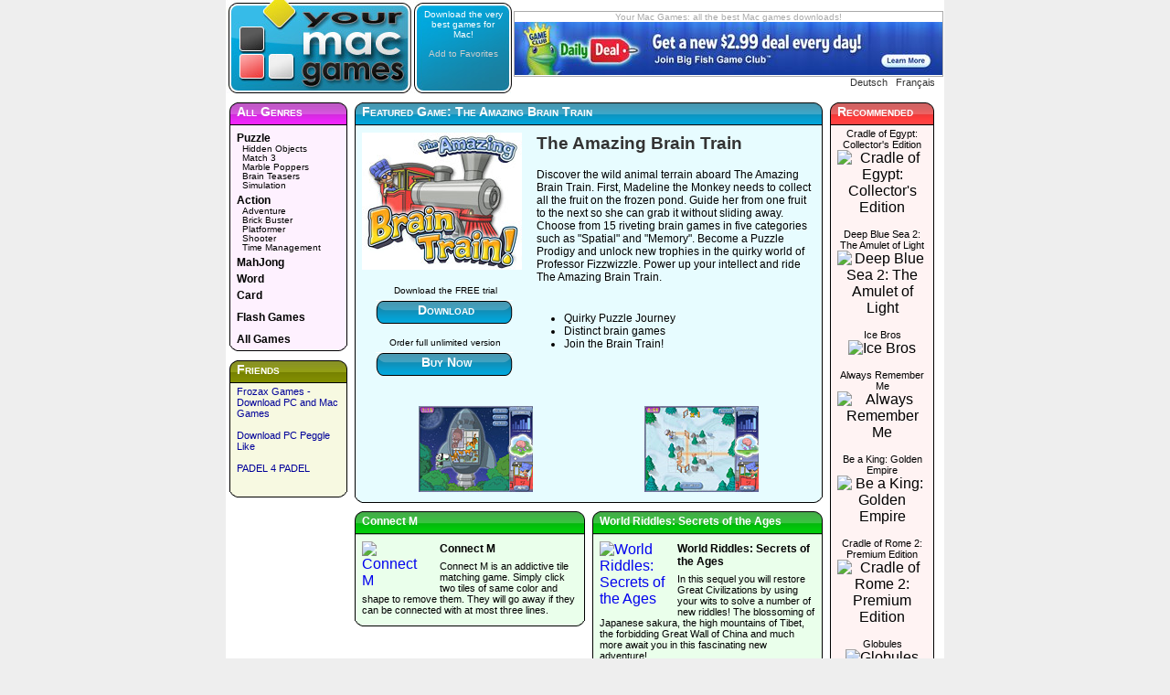

--- FILE ---
content_type: text/html
request_url: https://yourmacgames.com/the-amazing-brain-train
body_size: 4281
content:
<!DOCTYPE html PUBLIC "-//W3C//DTD XHTML 1.0 Strict//EN"
    "http://www.w3.org/TR/xhtml1/DTD/xhtml1-strict.dtd">
<html xmlns="http://www.w3.org/1999/xhtml" lang="EN">
<head>
  <title>The Amazing Brain Train Mac  - Download Brain Teasers Mac Games - YourMacGames.com</title>
  <meta http-equiv="content-type" content="text/html; charset=UTF-8" />
  <meta name="keywords" content="the,amazing,brain,train,the amazing brain train,brain teasers,puzzle,mac,macintosh,apple,games,computer,osx,os x,game,download,downloadable,play,gaming,entertainment,small,great,fun,addicting,cool,card,children,family,board,word,casual,puzzle,arcade,action,easy,free" />
  <meta name="description" content="The Amazing Brain Train Mac : Put your mighty mind to the test. Download Fun and Addicting Games for your Mac Computer. Board Games, Card Games, Puzzle Games for the Family." />
  <meta http-equiv="Content-Language" content="EN" />
  <link rel="shortcut icon" href="/images/favicon.ico" />
	<style type='text/css'>
        @import url( /css/dialog.css );
        @import url( /css/button.css );
        @import url( /css/css.css );
	</style>
	<script type="text/javascript" src="/bookmark.js"></script>

</head>

<body>
  <div id='container'>
  
        <div id='header'>
      <a href="/"><div id='logo'>
      </div></a>

      <div id='catchphrase'>
        <h1>Download the very best games for Mac!</h1>
        <p><script type="text/javascript">
 				PrintBookmarkLink();
				</script></p>      </div>
      <div id='header_ad'><div id='header_ad_inner'><h1>Your Mac Games: all the best Mac games downloads!</h1>
      <a href="http://www.bigfishgames.com/?channel=affiliates&identifier=afe45f20a68a&cid=ymgad" target="_blank"><img src="images/bfgus.jpg" alt="Great Hidden Object Mac Games!"></a>        </div>
      <div id='header_lang'>
      <a href="/de">Deutsch</a>&nbsp;&nbsp;&nbsp;<a href="/fr">Fran&ccedil;ais</a>&nbsp;&nbsp;&nbsp;      </div>
      </div>
    </div>

			<div style="position: relative; z-index:100; ">
				<div id="visible_over_screenshot" style="display:none">
        <div id="over_screenshot" name="over_screenshot">
            <div id="screenshotbig">
                <a href="javascript: void(0);" onclick="document.getElementById('visible_over_screenshot').style.display='none'; return false;"><p>Click to Close</p>
                <img id="img_screenshot" src="" width="640" height="480" alt="The Amazing Brain Train Puzzle screenshot"/></a>
            </div>
					</div>
          </div>
      </div><div id='middle'>      <div id='leftcol'>
        <div id='genres'>
          <div class="dialog"><div class="dialogpurple">
            <div class="content">
              <div class="t"></div>

              <h1>All Genres</h1>
              <a href="/puzzle-games"><h3>Puzzle</h3></a><a href="/hidden-objects-games"><h5>Hidden Objects</h5></a><a href="/match-3-games"><h5>Match 3</h5></a><a href="/marble-poppers-games"><h5>Marble Poppers</h5></a><a href="/brain-teasers-games"><h5>Brain Teasers</h5></a><a href="/simulation-games"><h5>Simulation</h5></a><a href="/action-games"><h3>Action</h3></a><a href="/adventure-games"><h5>Adventure</h5></a><a href="/brick-buster-games"><h5>Brick Buster</h5></a><a href="/platformer-games"><h5>Platformer</h5></a><a href="/shooter-games"><h5>Shooter</h5></a><a href="/time-management-games"><h5>Time Management</h5></a><a href="/mahjong-games"><h3>MahJong</h3></a><a href="/word-games"><h3>Word</h3></a><a href="/card-games"><h3>Card</h3></a><a href="/flash-games"><h4>Flash Games</h4></a><a href="/all-games"><h4>All Games</h4></a>            </div>

            <div class="b"><div></div></div>
          </div></div>
        </div>

        <div id='sponsors'>
          <div class="dialog"><div class="dialogyellow">
            <div class="content">
              <div class="t"></div>

              <h1>Friends</h1>
			  			
    <div id="sponsorlist">
    	<div class="sponsor">
			<a href="http://www.frozax.com/">
				Frozax Games - Download PC and Mac Games
			</a><br><br>
			<a href="http://www.frozax.com/games/spring-up-harmony">Download PC Peggle Like</a>
			<br><br>
<a href="https://www.padel4padel.com">PADEL 4 PADEL</a><br>
			</div>
		</div>
					  			
            </div>

            <div class="b"><div></div></div>
          </div></div>
        </div>
      </div>
      <div id='middlecol'>
    	          <div class="featured">
          <div class="dialog"><div class="dialogblue">
            <div class="content">
              <div class="t"></div>
              
	          <h1>Featured Game: The Amazing Brain Train</h1>
	          <div class="feat_left"><img  src="http://games.bigfishgames.com/en_the-amazing-brain-train/the-amazing-brain-train_feature.jpg" border="0" alt="The Amazing Brain Train" width="175" height="150" /><div class="buttons"><p>Download the FREE trial</p><div class="buttonblue"><a href="/the-amazing-brain-train/download/">Download</a></div><p>Order full unlimited version</p><div class="buttonblue"><a href="/the-amazing-brain-train/order/">Buy Now</a></div></div>
	          </div><div class="feat_right">
	            <h1>The Amazing Brain Train</h1>
	            <p>Discover the wild animal terrain aboard The Amazing Brain Train. First, Madeline the Monkey needs to collect all the fruit on the frozen pond. Guide her from one fruit to the next so she can grab it without sliding away. Choose from 15 riveting brain games in five categories such as &quot;Spatial&quot; and &quot;Memory&quot;. Become a Puzzle Prodigy and unlock new trophies in the quirky world of Professor Fizzwizzle. Power up your intellect and ride The Amazing Brain Train.</p><div id="bullets"><ul><li>Quirky Puzzle Journey</li><li>Distinct brain games</li><li>Join the Brain Train!</li></ul></div>
	          </div>
	          <div class="feat_end"><div class="thumblist"><table border=0 width=100% height="100"><tr><td><center><a href="javascript: void(0);" onclick='document.getElementById("visible_over_screenshot").style.display="block"; img_screenshot.src="http://games.bigfishgames.com/en_the-amazing-brain-train/screen1.jpg"; return false;'><img src="http://games.bigfishgames.com/en_the-amazing-brain-train/th_screen1.jpg" alt="The Amazing Brain Train screenshot 1" border="0" width="125" height="94" /></a></center></td><td><center><a href="javascript: void(0);" onclick='document.getElementById("visible_over_screenshot").style.display="block"; img_screenshot.src="http://games.bigfishgames.com/en_the-amazing-brain-train/screen2.jpg"; return false;'><img src="http://games.bigfishgames.com/en_the-amazing-brain-train/th_screen2.jpg" alt="The Amazing Brain Train screenshot 2" border="0" width="125" height="94" /></a></center></td></tr></table></div></div>            </div>
            <div class="b"><div></div></div>
          </div></div>
        </div>
    	  
				        <div class='subfeat'>
          <div class="dialog"><div class="dialoggreen ">
            <div class="content">
              <div class="t"></div>
              
  					<h2>Connect M</h2>        
						<div class="subfeat_left"><a href="/connect-m"><img src="http://screenshots.macgamesandmore.com/c/connectm/connectm_thumb1.jpg" border="0" alt="Connect M" width="80" height="80" />
	          </a></div>	 
	          <div class="subfeat_right">
	          <a href="/connect-m"><h1>Connect M</h1><p>Connect M is an addictive tile matching game. Simply click two tiles of same color and shape to remove them. They will go away if they can be connected with at most three lines.
	          </p></a></div>
	          <div class="subfeat_end"></div>
	                      </div>

            <div class="b"><div></div></div>
          </div></div>
        </div>
        
                <div class='subfeat'>
          <div class="dialog"><div class="dialoggreen ">
            <div class="content">
              <div class="t"></div>
              
  					<h2>World Riddles: Secrets of the Ages</h2>        
						<div class="subfeat_left"><a href="/world-riddles-secrets-of-the-ages"><img src="http://screenshots.macgamesandmore.com/w/worldriddles_secretsofages/worldriddles_secretsofages_thumb1.jpg" border="0" alt="World Riddles: Secrets of the Ages" width="80" height="80" />
	          </a></div>	 
	          <div class="subfeat_right">
	          <a href="/world-riddles-secrets-of-the-ages"><h1>World Riddles: Secrets of the Ages</h1><p>In this sequel you will restore Great Civilizations by using your wits to solve a number of new riddles! The blossoming of Japanese sakura, the high mountains of Tibet, the forbidding Great Wall of China and much more await you in this fascinating new adventure!
	          </p></a></div>
	          <div class="subfeat_end"></div>
	                      </div>

            <div class="b"><div></div></div>
          </div></div>
        </div>
        
        <div style="clear: both;"></div>        <div class='subfeat'>
          <div class="dialog"><div class="dialogred ">
            <div class="content">
              <div class="t"></div>
              <h2>Receive The Newsletter</h2><div class="subfeat_right">
<form method="post" action="http://www.ymlp.com/subscribe.php?frozax">
<p>Fill out your e-mail address to receive our newsletter when new games are available!</p><table><tr><td><p><input type="text" name="YMLP0" size="20" value="your email here" onfocus="javascript:if(this.value=='your email here') {this.value='';}"></p></td><td>
<div class="submit"><input type="submit" value="Submit"></div></td></tr></table>
<p>Your email will be kept confidential.</p>
</form>
									</div>            </div>

            <div class="b"><div></div></div>
          </div></div>
        </div>
        
                <div class='subfeat'>
          <div class="dialog"><div class="dialoggreen ">
            <div class="content">
              <div class="t"></div>
              
  					<h2>Top Chef</h2>        
						<div class="subfeat_left"><a href="/top-chef"><img src="http://games.bigfishgames.com/en_top-chef/top-chef_80x80.jpg" border="0" alt="Top Chef" width="80" height="80" />
	          </a></div>	 
	          <div class="subfeat_right">
	          <a href="/top-chef"><h1>Top Chef</h1><p>Sharpen your kitchen knives and dive into a frenzied culinary competition in this tantalizing Time Management game!
	          </p></a></div>
	          <div class="subfeat_end"></div>
	                      </div>

            <div class="b"><div></div></div>
          </div></div>
        </div>
        
        <div style="clear: both;"></div>        <div class='subfeat'>
          <div class="dialog"><div class="dialoggreen ">
            <div class="content">
              <div class="t"></div>
              
  					<h2>The Secret Order: New Horizon</h2>        
						<div class="subfeat_left"><a href="/the-secret-order-new-horizon"><img src="http://games.bigfishgames.com/en_the-secret-order-new-horizon/the-secret-order-new-horizon_80x80.jpg" border="0" alt="The Secret Order: New Horizon" width="80" height="80" />
	          </a></div>	 
	          <div class="subfeat_right">
	          <a href="/the-secret-order-new-horizon"><h1>The Secret Order: New Horizon</h1><p>Reveal the secret legacy of The Order of the Griffin and restore Sunward City in The Secret Order: New Horizon!
	          </p></a></div>
	          <div class="subfeat_end"></div>
	                      </div>

            <div class="b"><div></div></div>
          </div></div>
        </div>
        
                <div class='subfeat'>
          <div class="dialog"><div class="dialogorange ">
            <div class="content">
              <div class="t"></div>
              <h2>Tell a Friend</h2><div class="subfeat_right"><p>Tell your family and friends about <a href="www.yourmacgames.com">YourMacGames.com</a> !
	              		<form method=post action="/the-amazing-brain-train">
	              			<p><input type="text" name="sendername" id="sendername" value="your name" onfocus="javascript:if(this.value=='your name') {this.value='';}" size="16">
	              			<input type="text" name="sendermail" id="sendermail" value="your email" onfocus="javascript:if(this.value=='your email') {this.value='';}" size="16">
	              			<input type="text" name="receivername" id="receivername" value="your friend's name" onfocus="javascript:if(this.value=='your friend\'s name') {this.value='';}" size="16">
	              			<input type="text" name="receivermail" id="receivermail" value="your friend's mail" onfocus="javascript:if(this.value=='your friend\'s mail') {this.value='';}" size="16">
	              			<div class="submit"><input type="submit" value="Send" size="20"></div>
											<input type="hidden" id="tellafriend" name="tellafriend" value="tellafriend" />
											<input type="hidden" id="ip" name="ip" value="18.224.110.238" /></p></form>
              			</p>
              		</div>              		
              		            </div>

            <div class="b"><div></div></div>
          </div></div>
        </div>
        
        <div style="clear: both;"></div>      </div>
      <div id='rightcol'>
        <div id='recommended'>
          <div class="dialog"><div class="dialogred">
            <div class="content">
              <div class="t"></div>
              <h1>Recommended</h1>
              
              
						<a href="/cradle-of-egypt-collector-s-edition"><div class="recommended_item">
	          <h3>Cradle of Egypt: Collector's Edition</h3><center><img src="http://screenshots.macgamesandmore.com/c/cradleofegyptCE/cradleofegyptCE_thumb1.jpg" border="0" alt="Cradle of Egypt: Collector's Edition" width="60" height="40" />
	          </center></div>	 
	          </a>
	          
						<a href="/deep-blue-sea-2-the-amulet-of-light"><div class="recommended_item">
	          <h3>Deep Blue Sea 2: The Amulet of Light</h3><center><img src="http://screenshots.macgamesandmore.com/d/deepbluesea2/deepbluesea2_thumb1.jpg" border="0" alt="Deep Blue Sea 2: The Amulet of Light" width="60" height="40" />
	          </center></div>	 
	          </a>
	          
						<a href="/ice-bros"><div class="recommended_item">
	          <h3>Ice Bros</h3><center><img src="http://screenshots.macgamesandmore.com/i/icebros/icebros_thumb1.jpg" border="0" alt="Ice Bros" width="60" height="40" />
	          </center></div>	 
	          </a>
	          
						<a href="/always-remember-me"><div class="recommended_item">
	          <h3>Always Remember Me</h3><center><img src="http://screenshots.macgamesandmore.com/a/alwaysrememberme/rememberme_thumb1.jpg" border="0" alt="Always Remember Me" width="60" height="40" />
	          </center></div>	 
	          </a>
	          
						<a href="/be-a-king-golden-empire"><div class="recommended_item">
	          <h3>Be a King: Golden Empire</h3><center><img src="http://screenshots.macgamesandmore.com/b/beaking/beaking_thumb2.jpg" border="0" alt="Be a King: Golden Empire" width="60" height="40" />
	          </center></div>	 
	          </a>
	          
						<a href="/cradle-of-rome-2-premium-edition"><div class="recommended_item">
	          <h3>Cradle of Rome 2: Premium Edition</h3><center><img src="http://screenshots.macgamesandmore.com/c/cradleofrome2PE/cradleofrome2PE_thumb1.jpg" border="0" alt="Cradle of Rome 2: Premium Edition" width="60" height="40" />
	          </center></div>	 
	          </a>
	          
						<a href="/globules"><div class="recommended_item">
	          <h3>Globules</h3><center><img src="http://screenshots.macgamesandmore.com/g/globules/globules_thumb1.jpg" border="0" alt="Globules" width="60" height="40" />
	          </center></div>	 
	          </a>
	          
						<a href="/star-defender-4"><div class="recommended_item">
	          <h3>Star Defender 4</h3><center><img src="http://screenshots.macgamesandmore.com/s/stardefender4/stardefender4_thumb1.jpg" border="0" alt="Star Defender 4" width="60" height="40" />
	          </center></div>	 
	          </a>
	          
						<a href="/golden-trails-2-the-lost-legacy-standard-edition"><div class="recommended_item">
	          <h3>Golden Trails 2: The Lost Legacy: Standard Edition</h3><center><img src="http://screenshots.macgamesandmore.com/g/goldentrails2/goldentrails2_thumb1.jpg" border="0" alt="Golden Trails 2: The Lost Legacy: Standard Edition" width="60" height="40" />
	          </center></div>	 
	          </a>
	          
            </div>

            <div class="b"><div></div></div>
          </div></div>
        </div>
      </div>
</div>    <div id='footer'>
    	<p>
<!--    	<a href="/about">About</a>- -->
			<a href="/links">Links</a>-			<a href="/about">About Us</a>    	</p>
      <div id="copyright">
      	<p>(c) 2009, YourMacGames.com - All rights reserved.<br>
				Trademarks mentioned are the property of their respective owners.</p>
      </div>
    </div>
    <div id="footer_end"></div>
		
<script src="http://www.google-analytics.com/urchin.js" type="text/javascript">
</script>
<script type="text/javascript">
_uacct = "UA-81290-2";
urchinTracker();
</script>


  </div>
</body>
</html>


--- FILE ---
content_type: text/css
request_url: https://yourmacgames.com/css/button.css
body_size: 258
content:
/* 
  -- Even more rounded corners with CSS: Base stylesheet --
*/

.buttonblue
{
 width: 150px;
 height: 27px;
 background: transparent url(../images/button-blueover.gif) top left no-repeat;	/* place of second image in the background */
}

.buttonblue a
{
 text-align: center;
 display: block;
 height: 100%;
 background: transparent url(../images/button-blue.gif) top left no-repeat;	/* place of first image in foreground */
 font-variant: small-caps;
 font-weight: bold;
 padding-left:4px;
 padding-top: 3px;
 color: #fff;
 text-decoration: none;
 font-size: 14px;
}

.buttonblue a:hover
{
 background: transparent none;
 text-decoration: underline;
 color: #000;
}
